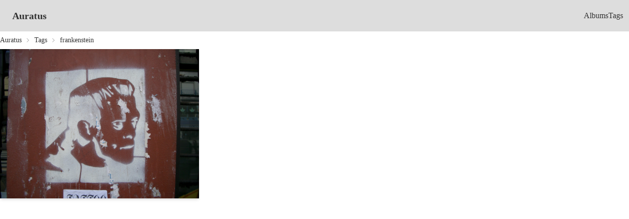

--- FILE ---
content_type: text/html; charset=utf-8
request_url: https://auratus.thraxil.org/tag/frankenstein
body_size: 837
content:
<!DOCTYPE html>
<html lang="en" data-theme="wireframe">
  <head>
    <meta charset="utf-8">
    <meta http-equiv="X-UA-Compatible" content="IE=edge">
    <meta name="viewport" content="width=device-width, initial-scale=1.0">
    <meta name="csrf-token" content="cj8iUAYnQgkgVA88F2V6amYCYFACMT8IJTW6er0LU2vEQQCX63Pc2RJ_">
    <title>
Auratus
    </title>
    <link phx-track-static rel="stylesheet" href="/assets/app-a3f32bbc62edcd4e835580a566953be3.css?vsn=d">
    <script defer phx-track-static type="text/javascript" src="/assets/app-8e8c87be877ccbb7c8379315588ef796.js?vsn=d">
    </script>
  </head>
  <body class="bg-base-100">
    <div class="navbar bg-base-300">
      <div class="flex-1">
<a class="btn btn-ghost normal-case text-xl" href="/?page=1">Auratus</a>
      </div>
      <div class="flex-none">
        <ul class="menu menu-horizontal px-1">
          <li><a href="/album">Albums</a></li>
          <li><a href="/tag">Tags</a></li>

        </ul>
      </div>
    </div>
<main>
  <p class="alert alert-info" role="alert"></p>
  <p class="alert alert-danger" role="alert"></p>
<div class="text-sm breadcrumbs">
  <ul>
    <li><a href="/?page=1">Auratus</a></li>
    <li><a href="/tag">Tags</a></li>
    <li>frankenstein</li>
  </ul>
</div>

<main>
  <div class="columns-3 gap-x-8 space-y-8">

      <div class="w-full">
<a href="/photo/48754">
<img alt="Buenos Aires 2005 - frankenstein" class="shadow-md hover:shadow-2xl" src="https://d2f33fmhbh7cs9.cloudfront.net/image/d899d34795baaf5e748296a78e410e5c0fd258da/960w/48754.jpg">
</a>
      </div>

  </div>
</main>
</main>
  </body>
</html>